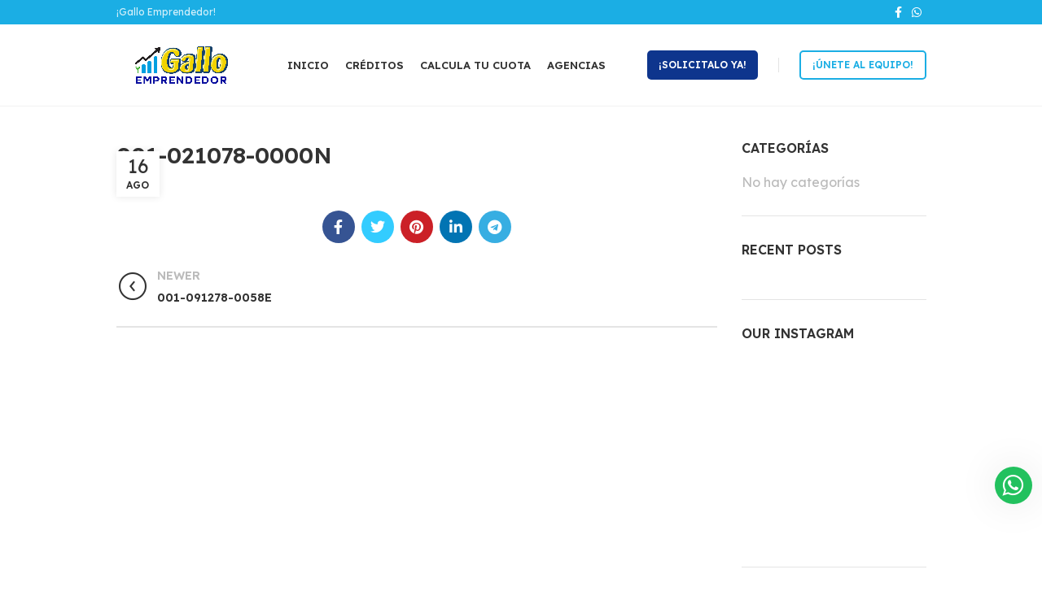

--- FILE ---
content_type: text/html; charset=UTF-8
request_url: https://galloemprendedor.com.ni/credito/11634/
body_size: 14728
content:
<!DOCTYPE html>
<html lang="es">
<head>
	<meta charset="UTF-8">
	<link rel="profile" href="https://gmpg.org/xfn/11">
	<link rel="pingback" href="https://galloemprendedor.com.ni/xmlrpc.php">

			<script>window.MSInputMethodContext && document.documentMode && document.write('<script src="https://galloemprendedor.com.ni/wp-content/themes/woodmart/js/libs/ie11CustomProperties.min.js"><\/script>');</script>
		<title>001-021078-0000N &#8211; Gallo Emprendedor</title>
<meta name='robots' content='max-image-preview:large' />
<link rel='dns-prefetch' href='//fonts.googleapis.com' />
<link rel="alternate" type="application/rss+xml" title="Gallo Emprendedor &raquo; Feed" href="https://galloemprendedor.com.ni/feed/" />
<link rel="alternate" type="application/rss+xml" title="Gallo Emprendedor &raquo; Feed de los comentarios" href="https://galloemprendedor.com.ni/comments/feed/" />
<link rel="alternate" title="oEmbed (JSON)" type="application/json+oembed" href="https://galloemprendedor.com.ni/wp-json/oembed/1.0/embed?url=https%3A%2F%2Fgalloemprendedor.com.ni%2Fcredito%2F11634%2F" />
<link rel="alternate" title="oEmbed (XML)" type="text/xml+oembed" href="https://galloemprendedor.com.ni/wp-json/oembed/1.0/embed?url=https%3A%2F%2Fgalloemprendedor.com.ni%2Fcredito%2F11634%2F&#038;format=xml" />
<style id='wp-img-auto-sizes-contain-inline-css' type='text/css'>
img:is([sizes=auto i],[sizes^="auto," i]){contain-intrinsic-size:3000px 1500px}
/*# sourceURL=wp-img-auto-sizes-contain-inline-css */
</style>
<link rel='stylesheet' id='wp-block-library-css' href='https://galloemprendedor.com.ni/wp-includes/css/dist/block-library/style.min.css?ver=6.9' type='text/css' media='all' />
<style id='global-styles-inline-css' type='text/css'>
:root{--wp--preset--aspect-ratio--square: 1;--wp--preset--aspect-ratio--4-3: 4/3;--wp--preset--aspect-ratio--3-4: 3/4;--wp--preset--aspect-ratio--3-2: 3/2;--wp--preset--aspect-ratio--2-3: 2/3;--wp--preset--aspect-ratio--16-9: 16/9;--wp--preset--aspect-ratio--9-16: 9/16;--wp--preset--color--black: #000000;--wp--preset--color--cyan-bluish-gray: #abb8c3;--wp--preset--color--white: #ffffff;--wp--preset--color--pale-pink: #f78da7;--wp--preset--color--vivid-red: #cf2e2e;--wp--preset--color--luminous-vivid-orange: #ff6900;--wp--preset--color--luminous-vivid-amber: #fcb900;--wp--preset--color--light-green-cyan: #7bdcb5;--wp--preset--color--vivid-green-cyan: #00d084;--wp--preset--color--pale-cyan-blue: #8ed1fc;--wp--preset--color--vivid-cyan-blue: #0693e3;--wp--preset--color--vivid-purple: #9b51e0;--wp--preset--gradient--vivid-cyan-blue-to-vivid-purple: linear-gradient(135deg,rgb(6,147,227) 0%,rgb(155,81,224) 100%);--wp--preset--gradient--light-green-cyan-to-vivid-green-cyan: linear-gradient(135deg,rgb(122,220,180) 0%,rgb(0,208,130) 100%);--wp--preset--gradient--luminous-vivid-amber-to-luminous-vivid-orange: linear-gradient(135deg,rgb(252,185,0) 0%,rgb(255,105,0) 100%);--wp--preset--gradient--luminous-vivid-orange-to-vivid-red: linear-gradient(135deg,rgb(255,105,0) 0%,rgb(207,46,46) 100%);--wp--preset--gradient--very-light-gray-to-cyan-bluish-gray: linear-gradient(135deg,rgb(238,238,238) 0%,rgb(169,184,195) 100%);--wp--preset--gradient--cool-to-warm-spectrum: linear-gradient(135deg,rgb(74,234,220) 0%,rgb(151,120,209) 20%,rgb(207,42,186) 40%,rgb(238,44,130) 60%,rgb(251,105,98) 80%,rgb(254,248,76) 100%);--wp--preset--gradient--blush-light-purple: linear-gradient(135deg,rgb(255,206,236) 0%,rgb(152,150,240) 100%);--wp--preset--gradient--blush-bordeaux: linear-gradient(135deg,rgb(254,205,165) 0%,rgb(254,45,45) 50%,rgb(107,0,62) 100%);--wp--preset--gradient--luminous-dusk: linear-gradient(135deg,rgb(255,203,112) 0%,rgb(199,81,192) 50%,rgb(65,88,208) 100%);--wp--preset--gradient--pale-ocean: linear-gradient(135deg,rgb(255,245,203) 0%,rgb(182,227,212) 50%,rgb(51,167,181) 100%);--wp--preset--gradient--electric-grass: linear-gradient(135deg,rgb(202,248,128) 0%,rgb(113,206,126) 100%);--wp--preset--gradient--midnight: linear-gradient(135deg,rgb(2,3,129) 0%,rgb(40,116,252) 100%);--wp--preset--font-size--small: 13px;--wp--preset--font-size--medium: 20px;--wp--preset--font-size--large: 36px;--wp--preset--font-size--x-large: 42px;--wp--preset--spacing--20: 0.44rem;--wp--preset--spacing--30: 0.67rem;--wp--preset--spacing--40: 1rem;--wp--preset--spacing--50: 1.5rem;--wp--preset--spacing--60: 2.25rem;--wp--preset--spacing--70: 3.38rem;--wp--preset--spacing--80: 5.06rem;--wp--preset--shadow--natural: 6px 6px 9px rgba(0, 0, 0, 0.2);--wp--preset--shadow--deep: 12px 12px 50px rgba(0, 0, 0, 0.4);--wp--preset--shadow--sharp: 6px 6px 0px rgba(0, 0, 0, 0.2);--wp--preset--shadow--outlined: 6px 6px 0px -3px rgb(255, 255, 255), 6px 6px rgb(0, 0, 0);--wp--preset--shadow--crisp: 6px 6px 0px rgb(0, 0, 0);}:where(.is-layout-flex){gap: 0.5em;}:where(.is-layout-grid){gap: 0.5em;}body .is-layout-flex{display: flex;}.is-layout-flex{flex-wrap: wrap;align-items: center;}.is-layout-flex > :is(*, div){margin: 0;}body .is-layout-grid{display: grid;}.is-layout-grid > :is(*, div){margin: 0;}:where(.wp-block-columns.is-layout-flex){gap: 2em;}:where(.wp-block-columns.is-layout-grid){gap: 2em;}:where(.wp-block-post-template.is-layout-flex){gap: 1.25em;}:where(.wp-block-post-template.is-layout-grid){gap: 1.25em;}.has-black-color{color: var(--wp--preset--color--black) !important;}.has-cyan-bluish-gray-color{color: var(--wp--preset--color--cyan-bluish-gray) !important;}.has-white-color{color: var(--wp--preset--color--white) !important;}.has-pale-pink-color{color: var(--wp--preset--color--pale-pink) !important;}.has-vivid-red-color{color: var(--wp--preset--color--vivid-red) !important;}.has-luminous-vivid-orange-color{color: var(--wp--preset--color--luminous-vivid-orange) !important;}.has-luminous-vivid-amber-color{color: var(--wp--preset--color--luminous-vivid-amber) !important;}.has-light-green-cyan-color{color: var(--wp--preset--color--light-green-cyan) !important;}.has-vivid-green-cyan-color{color: var(--wp--preset--color--vivid-green-cyan) !important;}.has-pale-cyan-blue-color{color: var(--wp--preset--color--pale-cyan-blue) !important;}.has-vivid-cyan-blue-color{color: var(--wp--preset--color--vivid-cyan-blue) !important;}.has-vivid-purple-color{color: var(--wp--preset--color--vivid-purple) !important;}.has-black-background-color{background-color: var(--wp--preset--color--black) !important;}.has-cyan-bluish-gray-background-color{background-color: var(--wp--preset--color--cyan-bluish-gray) !important;}.has-white-background-color{background-color: var(--wp--preset--color--white) !important;}.has-pale-pink-background-color{background-color: var(--wp--preset--color--pale-pink) !important;}.has-vivid-red-background-color{background-color: var(--wp--preset--color--vivid-red) !important;}.has-luminous-vivid-orange-background-color{background-color: var(--wp--preset--color--luminous-vivid-orange) !important;}.has-luminous-vivid-amber-background-color{background-color: var(--wp--preset--color--luminous-vivid-amber) !important;}.has-light-green-cyan-background-color{background-color: var(--wp--preset--color--light-green-cyan) !important;}.has-vivid-green-cyan-background-color{background-color: var(--wp--preset--color--vivid-green-cyan) !important;}.has-pale-cyan-blue-background-color{background-color: var(--wp--preset--color--pale-cyan-blue) !important;}.has-vivid-cyan-blue-background-color{background-color: var(--wp--preset--color--vivid-cyan-blue) !important;}.has-vivid-purple-background-color{background-color: var(--wp--preset--color--vivid-purple) !important;}.has-black-border-color{border-color: var(--wp--preset--color--black) !important;}.has-cyan-bluish-gray-border-color{border-color: var(--wp--preset--color--cyan-bluish-gray) !important;}.has-white-border-color{border-color: var(--wp--preset--color--white) !important;}.has-pale-pink-border-color{border-color: var(--wp--preset--color--pale-pink) !important;}.has-vivid-red-border-color{border-color: var(--wp--preset--color--vivid-red) !important;}.has-luminous-vivid-orange-border-color{border-color: var(--wp--preset--color--luminous-vivid-orange) !important;}.has-luminous-vivid-amber-border-color{border-color: var(--wp--preset--color--luminous-vivid-amber) !important;}.has-light-green-cyan-border-color{border-color: var(--wp--preset--color--light-green-cyan) !important;}.has-vivid-green-cyan-border-color{border-color: var(--wp--preset--color--vivid-green-cyan) !important;}.has-pale-cyan-blue-border-color{border-color: var(--wp--preset--color--pale-cyan-blue) !important;}.has-vivid-cyan-blue-border-color{border-color: var(--wp--preset--color--vivid-cyan-blue) !important;}.has-vivid-purple-border-color{border-color: var(--wp--preset--color--vivid-purple) !important;}.has-vivid-cyan-blue-to-vivid-purple-gradient-background{background: var(--wp--preset--gradient--vivid-cyan-blue-to-vivid-purple) !important;}.has-light-green-cyan-to-vivid-green-cyan-gradient-background{background: var(--wp--preset--gradient--light-green-cyan-to-vivid-green-cyan) !important;}.has-luminous-vivid-amber-to-luminous-vivid-orange-gradient-background{background: var(--wp--preset--gradient--luminous-vivid-amber-to-luminous-vivid-orange) !important;}.has-luminous-vivid-orange-to-vivid-red-gradient-background{background: var(--wp--preset--gradient--luminous-vivid-orange-to-vivid-red) !important;}.has-very-light-gray-to-cyan-bluish-gray-gradient-background{background: var(--wp--preset--gradient--very-light-gray-to-cyan-bluish-gray) !important;}.has-cool-to-warm-spectrum-gradient-background{background: var(--wp--preset--gradient--cool-to-warm-spectrum) !important;}.has-blush-light-purple-gradient-background{background: var(--wp--preset--gradient--blush-light-purple) !important;}.has-blush-bordeaux-gradient-background{background: var(--wp--preset--gradient--blush-bordeaux) !important;}.has-luminous-dusk-gradient-background{background: var(--wp--preset--gradient--luminous-dusk) !important;}.has-pale-ocean-gradient-background{background: var(--wp--preset--gradient--pale-ocean) !important;}.has-electric-grass-gradient-background{background: var(--wp--preset--gradient--electric-grass) !important;}.has-midnight-gradient-background{background: var(--wp--preset--gradient--midnight) !important;}.has-small-font-size{font-size: var(--wp--preset--font-size--small) !important;}.has-medium-font-size{font-size: var(--wp--preset--font-size--medium) !important;}.has-large-font-size{font-size: var(--wp--preset--font-size--large) !important;}.has-x-large-font-size{font-size: var(--wp--preset--font-size--x-large) !important;}
/*# sourceURL=global-styles-inline-css */
</style>

<style id='classic-theme-styles-inline-css' type='text/css'>
/*! This file is auto-generated */
.wp-block-button__link{color:#fff;background-color:#32373c;border-radius:9999px;box-shadow:none;text-decoration:none;padding:calc(.667em + 2px) calc(1.333em + 2px);font-size:1.125em}.wp-block-file__button{background:#32373c;color:#fff;text-decoration:none}
/*# sourceURL=/wp-includes/css/classic-themes.min.css */
</style>
<link rel='stylesheet' id='wws-icons-css' href='https://galloemprendedor.com.ni/wp-content/plugins/wordpress-whatsapp-support/assets/css/wws-icons.css?ver=1.9.8' type='text/css' media='all' />
<link rel='stylesheet' id='wws-public-style-css' href='https://galloemprendedor.com.ni/wp-content/plugins/wordpress-whatsapp-support/assets/css/wws-public-style.css?ver=1.9.8' type='text/css' media='all' />
<style id='wws-public-style-inline-css' type='text/css'>
.wws--bg-color {
            background-color: #22c15e;
        }.wws--text-color {
                color: #ffffff;
        }.wws-popup__open-btn {
                font-size: 30px;
                border-radius: 50%;
                display: inline-block;
                margin-top: 15px;
                cursor: pointer;
                width: 46px;
                height: 46px;
                position: relative;
            }
            .wws-popup__open-icon {
                position: absolute;
                top: 50%;
                left: 50%;
                transform: translate(-50%, -50%);
            }.wws-popup-container--position { 
                    right: 12px; 
                    bottom: 100px; 
                }
                .wws-popup__open-btn { float: right; }
                .wws-gradient--position {
                  bottom: 0;
                  right: 0;
                  background: radial-gradient(ellipse at bottom right, rgba(29, 39, 54, 0.2) 0, rgba(29, 39, 54, 0) 72%);
                }
/*# sourceURL=wws-public-style-inline-css */
</style>
<link rel='stylesheet' id='wws-public-template-css' href='https://galloemprendedor.com.ni/wp-content/plugins/wordpress-whatsapp-support/assets/css/wws-public-template-4.css?ver=1.9.8' type='text/css' media='all' />
<link rel='stylesheet' id='elementor-icons-css' href='https://galloemprendedor.com.ni/wp-content/plugins/elementor/assets/lib/eicons/css/elementor-icons.min.css?ver=5.15.0' type='text/css' media='all' />
<link rel='stylesheet' id='elementor-frontend-css' href='https://galloemprendedor.com.ni/wp-content/plugins/elementor/assets/css/frontend-lite.min.css?ver=3.6.5' type='text/css' media='all' />
<link rel='stylesheet' id='elementor-post-6-css' href='https://galloemprendedor.com.ni/wp-content/uploads/elementor/css/post-6.css?ver=1660670631' type='text/css' media='all' />
<link rel='stylesheet' id='bootstrap-css' href='https://galloemprendedor.com.ni/wp-content/themes/woodmart/css/bootstrap-light.min.css?ver=6.4.2' type='text/css' media='all' />
<link rel='stylesheet' id='woodmart-style-css' href='https://galloemprendedor.com.ni/wp-content/themes/woodmart/css/parts/base.min.css?ver=6.4.2' type='text/css' media='all' />
<link rel='stylesheet' id='wd-widget-recent-post-comments-css' href='https://galloemprendedor.com.ni/wp-content/themes/woodmart/css/parts/widget-recent-post-comments.min.css?ver=6.4.2' type='text/css' media='all' />
<link rel='stylesheet' id='wd-widget-wd-recent-posts-css' href='https://galloemprendedor.com.ni/wp-content/themes/woodmart/css/parts/widget-wd-recent-posts.min.css?ver=6.4.2' type='text/css' media='all' />
<link rel='stylesheet' id='wd-widget-nav-css' href='https://galloemprendedor.com.ni/wp-content/themes/woodmart/css/parts/widget-nav.min.css?ver=6.4.2' type='text/css' media='all' />
<link rel='stylesheet' id='wd-footer-widget-collapse-css' href='https://galloemprendedor.com.ni/wp-content/themes/woodmart/css/parts/footer-widget-collapse.min.css?ver=6.4.2' type='text/css' media='all' />
<link rel='stylesheet' id='wd-wp-gutenberg-css' href='https://galloemprendedor.com.ni/wp-content/themes/woodmart/css/parts/wp-gutenberg.min.css?ver=6.4.2' type='text/css' media='all' />
<link rel='stylesheet' id='wd-wpcf7-css' href='https://galloemprendedor.com.ni/wp-content/themes/woodmart/css/parts/int-wpcf7.min.css?ver=6.4.2' type='text/css' media='all' />
<link rel='stylesheet' id='wd-revolution-slider-css' href='https://galloemprendedor.com.ni/wp-content/themes/woodmart/css/parts/int-rev-slider.min.css?ver=6.4.2' type='text/css' media='all' />
<link rel='stylesheet' id='wd-base-deprecated-css' href='https://galloemprendedor.com.ni/wp-content/themes/woodmart/css/parts/base-deprecated.min.css?ver=6.4.2' type='text/css' media='all' />
<link rel='stylesheet' id='wd-elementor-base-css' href='https://galloemprendedor.com.ni/wp-content/themes/woodmart/css/parts/int-elem-base.min.css?ver=6.4.2' type='text/css' media='all' />
<link rel='stylesheet' id='child-style-css' href='https://galloemprendedor.com.ni/wp-content/themes/woodmart-child/style.css?ver=6.4.2' type='text/css' media='all' />
<link rel='stylesheet' id='xts-style-header_611776-css' href='https://galloemprendedor.com.ni/wp-content/uploads/2026/01/xts-header_611776-1767990242.css?ver=6.4.2' type='text/css' media='all' />
<link rel='stylesheet' id='xts-google-fonts-css' href='https://fonts.googleapis.com/css?family=Lexend%3A400%2C600%2C700%7CLato%3A400%2C700&#038;ver=6.4.2' type='text/css' media='all' />
<link rel='stylesheet' id='google-fonts-1-css' href='https://fonts.googleapis.com/css?family=Roboto%3A100%2C100italic%2C200%2C200italic%2C300%2C300italic%2C400%2C400italic%2C500%2C500italic%2C600%2C600italic%2C700%2C700italic%2C800%2C800italic%2C900%2C900italic%7CRoboto+Slab%3A100%2C100italic%2C200%2C200italic%2C300%2C300italic%2C400%2C400italic%2C500%2C500italic%2C600%2C600italic%2C700%2C700italic%2C800%2C800italic%2C900%2C900italic&#038;display=auto&#038;ver=6.9' type='text/css' media='all' />
<script type="text/javascript" src="https://galloemprendedor.com.ni/wp-includes/js/jquery/jquery.min.js?ver=3.7.1" id="jquery-core-js"></script>
<script type="text/javascript" src="https://galloemprendedor.com.ni/wp-includes/js/jquery/jquery-migrate.min.js?ver=3.4.1" id="jquery-migrate-js"></script>
<script type="text/javascript" src="https://galloemprendedor.com.ni/wp-content/themes/woodmart/js/libs/device.min.js?ver=6.4.2" id="wd-device-library-js"></script>
<link rel="https://api.w.org/" href="https://galloemprendedor.com.ni/wp-json/" /><link rel="EditURI" type="application/rsd+xml" title="RSD" href="https://galloemprendedor.com.ni/xmlrpc.php?rsd" />
<meta name="generator" content="WordPress 6.9" />
<link rel="canonical" href="https://galloemprendedor.com.ni/credito/11634/" />
<link rel='shortlink' href='https://galloemprendedor.com.ni/?p=11634' />
	<style>
		#enable-vacant-1 {
			display: block;		} 
		#enable-vacant-2 {
			display: block;		} 
		#enable-vacant-3 {
			display: block;		} 
		#enable-vacant-4 {
			display: block;		} 
		#enable-vacant-5 {
			display: block;		} 
	</style>
<meta name="theme-color" content="rgb(14,53,141)">					<meta name="viewport" content="width=device-width, initial-scale=1.0, maximum-scale=1.0, user-scalable=no">
									<style type="text/css">.recentcomments a{display:inline !important;padding:0 !important;margin:0 !important;}</style><meta name="generator" content="Powered by Slider Revolution 6.5.24 - responsive, Mobile-Friendly Slider Plugin for WordPress with comfortable drag and drop interface." />
<link rel="icon" href="https://galloemprendedor.com.ni/wp-content/uploads/2022/07/icon.svg" sizes="32x32" />
<link rel="icon" href="https://galloemprendedor.com.ni/wp-content/uploads/2022/07/icon.svg" sizes="192x192" />
<link rel="apple-touch-icon" href="https://galloemprendedor.com.ni/wp-content/uploads/2022/07/icon.svg" />
<meta name="msapplication-TileImage" content="https://galloemprendedor.com.ni/wp-content/uploads/2022/07/icon.svg" />
<script>function setREVStartSize(e){
			//window.requestAnimationFrame(function() {
				window.RSIW = window.RSIW===undefined ? window.innerWidth : window.RSIW;
				window.RSIH = window.RSIH===undefined ? window.innerHeight : window.RSIH;
				try {
					var pw = document.getElementById(e.c).parentNode.offsetWidth,
						newh;
					pw = pw===0 || isNaN(pw) || (e.l=="fullwidth" || e.layout=="fullwidth") ? window.RSIW : pw;
					e.tabw = e.tabw===undefined ? 0 : parseInt(e.tabw);
					e.thumbw = e.thumbw===undefined ? 0 : parseInt(e.thumbw);
					e.tabh = e.tabh===undefined ? 0 : parseInt(e.tabh);
					e.thumbh = e.thumbh===undefined ? 0 : parseInt(e.thumbh);
					e.tabhide = e.tabhide===undefined ? 0 : parseInt(e.tabhide);
					e.thumbhide = e.thumbhide===undefined ? 0 : parseInt(e.thumbhide);
					e.mh = e.mh===undefined || e.mh=="" || e.mh==="auto" ? 0 : parseInt(e.mh,0);
					if(e.layout==="fullscreen" || e.l==="fullscreen")
						newh = Math.max(e.mh,window.RSIH);
					else{
						e.gw = Array.isArray(e.gw) ? e.gw : [e.gw];
						for (var i in e.rl) if (e.gw[i]===undefined || e.gw[i]===0) e.gw[i] = e.gw[i-1];
						e.gh = e.el===undefined || e.el==="" || (Array.isArray(e.el) && e.el.length==0)? e.gh : e.el;
						e.gh = Array.isArray(e.gh) ? e.gh : [e.gh];
						for (var i in e.rl) if (e.gh[i]===undefined || e.gh[i]===0) e.gh[i] = e.gh[i-1];
											
						var nl = new Array(e.rl.length),
							ix = 0,
							sl;
						e.tabw = e.tabhide>=pw ? 0 : e.tabw;
						e.thumbw = e.thumbhide>=pw ? 0 : e.thumbw;
						e.tabh = e.tabhide>=pw ? 0 : e.tabh;
						e.thumbh = e.thumbhide>=pw ? 0 : e.thumbh;
						for (var i in e.rl) nl[i] = e.rl[i]<window.RSIW ? 0 : e.rl[i];
						sl = nl[0];
						for (var i in nl) if (sl>nl[i] && nl[i]>0) { sl = nl[i]; ix=i;}
						var m = pw>(e.gw[ix]+e.tabw+e.thumbw) ? 1 : (pw-(e.tabw+e.thumbw)) / (e.gw[ix]);
						newh =  (e.gh[ix] * m) + (e.tabh + e.thumbh);
					}
					var el = document.getElementById(e.c);
					if (el!==null && el) el.style.height = newh+"px";
					el = document.getElementById(e.c+"_wrapper");
					if (el!==null && el) {
						el.style.height = newh+"px";
						el.style.display = "block";
					}
				} catch(e){
					console.log("Failure at Presize of Slider:" + e)
				}
			//});
		  };</script>
		<style type="text/css" id="wp-custom-css">
			.steps-icon img {
	max-width: 38px;
}

.wpcf7-form input[type=submit] {
		border-radius: 8px;
    background-color: #0e358d;
    color: #FFF;
}

.wpcf7-form input[type=submit] {
	margin-top: 20px !important;
}

.uacf7-next {
	  background-color: #0e358d;
    color: #FFF;
    border-radius: 8px;
}

.uacf7-prev {
    border-radius: 8px;	
}		</style>
		<style>
		
		</style>			<style data-type="wd-style-theme_settings_default">
				.wd-popup.wd-promo-popup{
	background-color:#111111;
	background-image: url(https://nextstore.app/wp-content/uploads/2021/11/w-smart-home-popup.jpg);
	background-repeat:no-repeat;
	background-size:cover;
	background-position:center center;
}

.page-title-default{
	background-color:#0a0a0a;
	background-image: url(https://nextstore.app/wp-content/uploads/2021/11/w-smart-home-page-title.jpg);
	background-size:cover;
	background-position:center center;
}

.footer-container{
	background-color:rgb(14,53,141);
}

:root{
--wd-text-font:"Lexend", Arial, Helvetica, sans-serif;
--wd-text-font-weight:400;
--wd-text-color:#777777;
--wd-text-font-size:16px;
}
:root{
--wd-title-font:"Lexend", Arial, Helvetica, sans-serif;
--wd-title-font-weight:700;
--wd-title-color:#242424;
}
:root{
--wd-entities-title-font:"Lexend", Arial, Helvetica, sans-serif;
--wd-entities-title-font-weight:600;
--wd-entities-title-color:rgb(51,51,51);
--wd-entities-title-color-hover:rgb(51 51 51 / 65%);
}
:root{
--wd-alternative-font:"Lato", Arial, Helvetica, sans-serif;
}
:root{
--wd-widget-title-font:"Lexend", Arial, Helvetica, sans-serif;
--wd-widget-title-font-weight:600;
--wd-widget-title-transform:uppercase;
--wd-widget-title-color:#333;
--wd-widget-title-font-size:16px;
}
:root{
--wd-header-el-font:"Lexend", Arial, Helvetica, sans-serif;
--wd-header-el-font-weight:600;
--wd-header-el-transform:uppercase;
--wd-header-el-font-size:13px;
}
:root{
--wd-primary-color:rgb(14,53,141);
}
:root{
--wd-alternative-color:rgb(27,174,228);
}
:root{
--wd-link-color:#333333;
--wd-link-color-hover:#242424;
}
:root{
--btn-default-bgcolor:#f7f7f7;
}
:root{
--btn-default-bgcolor-hover:#efefef;
}
:root{
--btn-shop-bgcolor:rgb(95,86,198);
}
:root{
--btn-shop-bgcolor-hover:rgb(86,78,180);
}
:root{
--btn-accent-bgcolor:rgb(95,86,198);
}
:root{
--btn-accent-bgcolor-hover:rgb(86,78,180);
}
:root{
--notices-success-bg:#459647;
}
:root{
--notices-success-color:#fff;
}
:root{
--notices-warning-bg:#E0B252;
}
:root{
--notices-warning-color:#fff;
}
	:root{
	
			--wd-form-brd-radius: 5px;
	
	
	--wd-form-brd-width: 2px;

	--btn-default-color: #333;
	--btn-default-color-hover: #333;

	--btn-shop-color: #fff;
	--btn-shop-color-hover: #fff;

	--btn-accent-color: #fff;
	--btn-accent-color-hover: #fff;
	
	
	
	
	
	
	
	
	
			--btn-default-brd-radius: 5px;
		--btn-default-box-shadow: none;
		--btn-default-box-shadow-hover: none;
	
			--btn-shop-brd-radius: 5px;
		--btn-shop-box-shadow: none;
		--btn-shop-box-shadow-hover: none;
	
			--btn-accent-brd-radius: 5px;
		--btn-accent-box-shadow: none;
		--btn-accent-box-shadow-hover: none;
	
		}

	
	
	/* Site width */
		/* Header Boxed */
	@media (min-width: 1025px) {
		.whb-boxed:not(.whb-sticked):not(.whb-full-width) .whb-main-header {
			max-width: 995px;
		}
	}

	.container {
		max-width: 1025px;
	}
	
	
		.elementor-section.wd-section-stretch > .elementor-column-gap-no {
			max-width: 995px;
		}

		.elementor-section.wd-section-stretch > .elementor-column-gap-narrow {
			max-width: 1005px;
		}

		.elementor-section.wd-section-stretch > .elementor-column-gap-default {
			max-width: 1015px;
		}

		.elementor-section.wd-section-stretch > .elementor-column-gap-extended {
			max-width: 1025px;
		}

		.elementor-section.wd-section-stretch > .elementor-column-gap-wide {
			max-width: 1035px;
		}

		.elementor-section.wd-section-stretch > .elementor-column-gap-wider {
			max-width: 1055px;
		}

		@media (min-width: 1042px) {

			.platform-Windows .wd-section-stretch > .elementor-container {
				margin-left: auto;
				margin-right: auto;
			}
		}

		@media (min-width: 1025px) {

			html:not(.platform-Windows) .wd-section-stretch > .elementor-container {
				margin-left: auto;
				margin-right: auto;
			}
		}

	




	.woodmart-woocommerce-layered-nav .wd-scroll-content {
		max-height: 223px;
	}

@font-face {
	font-weight: normal;
	font-style: normal;
	font-family: "woodmart-font";
	src: url("//galloemprendedor.com.ni/wp-content/themes/woodmart/fonts/woodmart-font.woff2?v=6.4.2") format("woff2");
}

			</style>
			<link rel='stylesheet' id='rs-plugin-settings-css' href='https://galloemprendedor.com.ni/wp-content/plugins/revslider/public/assets/css/rs6.css?ver=6.5.24' type='text/css' media='all' />
<style id='rs-plugin-settings-inline-css' type='text/css'>
#rs-demo-id {}
/*# sourceURL=rs-plugin-settings-inline-css */
</style>
</head>

<body data-rsssl=1 class="wp-singular credit-template-default single single-credit postid-11634 wp-theme-woodmart wp-child-theme-woodmart-child wrapper-custom  categories-accordion-on woodmart-ajax-shop-on offcanvas-sidebar-mobile offcanvas-sidebar-tablet elementor-default elementor-kit-6">
			<script type="text/javascript" id="wd-flicker-fix">// Flicker fix.</script>	<script
		type="text/javascript"
		name="ocular-solution-widget"
		src="https://widget.ocularsolution.com/service/ocular/js/ocular-widget.js?v=1.1.1"
		code="f15009d75b159fd14105630849b777421aICedfkJ40ASsO1dHQz8dG32nfteRd8uqVRhobaBIJLs19XMgEH69Kmriy"
		data-modules="call"
		async
	></script>
	
	
	<div class="website-wrapper">
									<header class="whb-header whb-sticky-shadow whb-scroll-slide whb-sticky-real whb-hide-on-scroll">
								<link rel="stylesheet" id="wd-header-base-css" href="https://galloemprendedor.com.ni/wp-content/themes/woodmart/css/parts/header-base.min.css?ver=6.4.2" type="text/css" media="all" /> 						<link rel="stylesheet" id="wd-mod-tools-css" href="https://galloemprendedor.com.ni/wp-content/themes/woodmart/css/parts/mod-tools.min.css?ver=6.4.2" type="text/css" media="all" /> 			<div class="whb-main-header">
	
<div class="whb-row whb-top-bar whb-not-sticky-row whb-with-bg whb-without-border whb-color-light whb-flex-flex-middle">
	<div class="container">
		<div class="whb-flex-row whb-top-bar-inner">
			<div class="whb-column whb-col-left whb-visible-lg">
				<link rel="stylesheet" id="wd-header-elements-base-css" href="https://galloemprendedor.com.ni/wp-content/themes/woodmart/css/parts/header-el-base.min.css?ver=6.4.2" type="text/css" media="all" /> 			
<div class="wd-header-text set-cont-mb-s reset-last-child ">¡Gallo Emprendedor!</div>
</div>
<div class="whb-column whb-col-center whb-visible-lg whb-empty-column">
	</div>
<div class="whb-column whb-col-right whb-visible-lg">
				<link rel="stylesheet" id="wd-social-icons-css" href="https://galloemprendedor.com.ni/wp-content/themes/woodmart/css/parts/el-social-icons.min.css?ver=6.4.2" type="text/css" media="all" /> 			
			<div class="wd-social-icons icons-design-default icons-size- color-scheme-light social-follow social-form-circle text-right">

				
									<a rel="noopener noreferrer nofollow" href="https://www.facebook.com/galloemprendedornicaragua" target="_blank" class=" wd-social-icon social-facebook" aria-label="Facebook social link">
						<span class="wd-icon"></span>
											</a>
				
				
				
				
				
				
				
				
				
				
				
				
				
				
				
				
									<a rel="noopener noreferrer nofollow" href="https://wa.me/50578885018" target="_blank" class="whatsapp-desktop  wd-social-icon social-whatsapp" aria-label="WhatsApp social link">
						<span class="wd-icon"></span>
											</a>
					
					<a rel="noopener noreferrer nofollow" href="https://wa.me/50578885018" target="_blank" class="whatsapp-mobile  wd-social-icon social-whatsapp" aria-label="WhatsApp social link">
						<span class="wd-icon"></span>
											</a>
				
								
								
				
								
				
			</div>

		</div>
<div class="whb-column whb-col-mobile whb-hidden-lg">
	
<div class="wd-header-text set-cont-mb-s reset-last-child ">¡Gallo Emprendedor!</div>

			<div class="wd-social-icons icons-design-default icons-size- color-scheme-light social-follow social-form-circle text-right">

				
									<a rel="noopener noreferrer nofollow" href="https://www.facebook.com/galloemprendedornicaragua" target="_blank" class=" wd-social-icon social-facebook" aria-label="Facebook social link">
						<span class="wd-icon"></span>
											</a>
				
				
				
				
				
				
				
				
				
				
				
				
				
				
				
				
									<a rel="noopener noreferrer nofollow" href="https://wa.me/50578885018" target="_blank" class="whatsapp-desktop  wd-social-icon social-whatsapp" aria-label="WhatsApp social link">
						<span class="wd-icon"></span>
											</a>
					
					<a rel="noopener noreferrer nofollow" href="https://wa.me/50578885018" target="_blank" class="whatsapp-mobile  wd-social-icon social-whatsapp" aria-label="WhatsApp social link">
						<span class="wd-icon"></span>
											</a>
				
								
								
				
								
				
			</div>

		</div>
		</div>
	</div>
</div>

<div class="whb-row whb-general-header whb-sticky-row whb-without-bg whb-border-fullwidth whb-color-dark whb-flex-flex-middle">
	<div class="container">
		<div class="whb-flex-row whb-general-header-inner">
			<div class="whb-column whb-col-left whb-visible-lg">
	<div class="site-logo">
	<a href="https://galloemprendedor.com.ni/" class="wd-logo wd-main-logo" rel="home">
		<img src="https://galloemprendedor.com.ni/wp-content/uploads/2026/01/512x181-01.png" alt="Gallo Emprendedor" style="max-width: 160px;" />	</a>
	</div>
</div>
<div class="whb-column whb-col-center whb-visible-lg">
	<div class="wd-header-nav wd-header-main-nav text-center" role="navigation">
	<ul id="menu-main-navigation" class="menu wd-nav wd-nav-main wd-style-default wd-gap-s"><li id="menu-item-10665" class="menu-item menu-item-type-post_type menu-item-object-page menu-item-10665 item-level-0 menu-simple-dropdown wd-event-hover" ><a href="https://galloemprendedor.com.ni/inicio/" class="woodmart-nav-link"><span class="nav-link-text">Inicio</span></a></li>
<li id="menu-item-10396" class="open-popup menu-item menu-item-type-post_type menu-item-object-page menu-item-home menu-item-10396 item-level-0 menu-simple-dropdown wd-event-hover" ><a href="https://galloemprendedor.com.ni/" class="woodmart-nav-link"><span class="nav-link-text">Créditos</span></a></li>
<li id="menu-item-11255" class="menu-item menu-item-type-post_type menu-item-object-page menu-item-11255 item-level-0 menu-simple-dropdown wd-event-hover" ><a href="https://galloemprendedor.com.ni/calcula-tu-cuota/" class="woodmart-nav-link"><span class="nav-link-text">Calcula tu Cuota</span></a></li>
<li id="menu-item-10664" class="menu-item menu-item-type-post_type menu-item-object-page menu-item-10664 item-level-0 menu-simple-dropdown wd-event-hover" ><a href="https://galloemprendedor.com.ni/agencias/" class="woodmart-nav-link"><span class="nav-link-text">Agencias</span></a></li>
</ul></div><!--END MAIN-NAV-->
</div>
<div class="whb-column whb-col-right whb-visible-lg">
	<div id="wd-6970409f5dc9c" class=" wd-button-wrapper text-right"><a href="/solicitar-credito/" title="" class="btn btn-color-primary btn-style-default btn-style-semi-round btn-size-small open-popup">¡Solicitalo ya!</a></div><div class="whb-space-element " style="width:15px;"></div><div class="wd-header-divider whb-divider-default "></div><div class="whb-space-element " style="width:15px;"></div><div id="wd-6970409f5dddd" class=" wd-button-wrapper text-right"><a href="/unete-al-equipo/" title="" class="btn btn-color-alt btn-style-bordered btn-style-semi-round btn-size-small">¡Únete al equipo!</a></div></div>
<div class="whb-column whb-mobile-left whb-hidden-lg">
	<div class="wd-tools-element wd-header-mobile-nav wd-style-text">
	<a href="#" rel="nofollow">
		<span class="wd-tools-icon">
					</span>
	
		<span class="wd-tools-text">Menu</span>
	</a>
</div><!--END wd-header-mobile-nav--><div class="whb-space-element " style="width:10px;"></div><div class="wd-header-divider whb-divider-default "></div><div class="whb-space-element " style="width:10px;"></div><div class="site-logo">
	<a href="https://galloemprendedor.com.ni/" class="wd-logo wd-main-logo" rel="home">
		<img src="https://galloemprendedor.com.ni/wp-content/uploads/2022/06/logo_gallo_emprendedor.svg" alt="Gallo Emprendedor" style="max-width: 124px;" />	</a>
	</div>
</div>
<div class="whb-column whb-mobile-center whb-hidden-lg whb-empty-column">
	</div>
<div class="whb-column whb-mobile-right whb-hidden-lg">
	<div id="wd-6970409f5e078" class=" wd-button-wrapper text-left"><a href="/solicitar-credito/" title="" class="btn btn-color-primary btn-style-default btn-style-semi-round btn-size-small open-popup">¡Solicitalo Ya!</a></div></div>
		</div>
	</div>
</div>
</div>
				</header>
			
								<div class="main-page-wrapper">
		
					<link rel="stylesheet" id="wd-page-title-css" href="https://galloemprendedor.com.ni/wp-content/themes/woodmart/css/parts/page-title.min.css?ver=6.4.2" type="text/css" media="all" /> 			
		<!-- MAIN CONTENT AREA -->
				<div class="container">
			<div class="row content-layout-wrapper align-items-start">
				


<div class="site-content col-lg-9 col-12 col-md-9" role="main">

				
				
<article id="post-11634" class="post-single-page post-11634 credit type-credit status-publish hentry">
	<div class="article-inner">
					
							<h1 class="wd-entities-title title post-title">001-021078-0000N</h1>
			
							<div class="entry-meta wd-entry-meta">
								<ul class="entry-meta-list">
							</ul>
						</div><!-- .entry-meta -->
								<header class="entry-header">
				
												<div class="post-date wd-post-date wd-style-with-bg" onclick="">
				<span class="post-date-day">
					16				</span>
				<span class="post-date-month">
					Ago				</span>
			</div>
						
			</header><!-- .entry-header -->

		<div class="article-body-container">
			
							<div class="entry-content wd-entry-content">
														</div><!-- .entry-content -->
			
			
					</div>
	</div>
</article><!-- #post -->




				<div class="wd-single-footer">						<div class="single-post-social">
							
			<div class="wd-social-icons icons-design-colored icons-size-default color-scheme-dark social-share social-form-circle text-center">

				
									<a rel="noopener noreferrer nofollow" href="https://www.facebook.com/sharer/sharer.php?u=https://galloemprendedor.com.ni/credito/11634/" target="_blank" class=" wd-social-icon social-facebook" aria-label="Facebook social link">
						<span class="wd-icon"></span>
											</a>
				
									<a rel="noopener noreferrer nofollow" href="https://twitter.com/share?url=https://galloemprendedor.com.ni/credito/11634/" target="_blank" class=" wd-social-icon social-twitter" aria-label="Twitter social link">
						<span class="wd-icon"></span>
											</a>
				
				
				
				
									<a rel="noopener noreferrer nofollow" href="https://pinterest.com/pin/create/button/?url=https://galloemprendedor.com.ni/credito/11634/&media=https://galloemprendedor.com.ni/wp-includes/images/media/default.svg&description=001-021078-0000N" target="_blank" class=" wd-social-icon social-pinterest" aria-label="Pinterest social link">
						<span class="wd-icon"></span>
											</a>
				
				
									<a rel="noopener noreferrer nofollow" href="https://www.linkedin.com/shareArticle?mini=true&url=https://galloemprendedor.com.ni/credito/11634/" target="_blank" class=" wd-social-icon social-linkedin" aria-label="Linkedin social link">
						<span class="wd-icon"></span>
											</a>
				
				
				
				
				
				
				
				
				
				
								
								
				
									<a rel="noopener noreferrer nofollow" href="https://telegram.me/share/url?url=https://galloemprendedor.com.ni/credito/11634/" target="_blank" class=" wd-social-icon social-tg" aria-label="Telegram social link">
						<span class="wd-icon"></span>
											</a>
								
				
			</div>

								</div>
					</div>

							<link rel="stylesheet" id="wd-page-navigation-css" href="https://galloemprendedor.com.ni/wp-content/themes/woodmart/css/parts/mod-page-navigation.min.css?ver=6.4.2" type="text/css" media="all" /> 					<div class="wd-page-nav">
				 					<div class="wd-page-nav-btn prev-btn">
													<a href="https://galloemprendedor.com.ni/credito/11635/">
								<span class="btn-label">Newer</span>
								<span class="wd-entities-title">001-091278-0058E</span>
							</a>
											</div>

					
					<div class="wd-page-nav-btn next-btn">
											</div>
			</div>
		
							<link rel="stylesheet" id="wd-blog-base-css" href="https://galloemprendedor.com.ni/wp-content/themes/woodmart/css/parts/blog-base.min.css?ver=6.4.2" type="text/css" media="all" /> 						<link rel="stylesheet" id="wd-blog-loop-base-old-css" href="https://galloemprendedor.com.ni/wp-content/themes/woodmart/css/parts/blog-loop-base-old.min.css?ver=6.4.2" type="text/css" media="all" /> 						<link rel="stylesheet" id="wd-blog-loop-design-masonry-css" href="https://galloemprendedor.com.ni/wp-content/themes/woodmart/css/parts/blog-loop-design-masonry.min.css?ver=6.4.2" type="text/css" media="all" /> 						<link rel="stylesheet" id="wd-owl-carousel-css" href="https://galloemprendedor.com.ni/wp-content/themes/woodmart/css/parts/lib-owl-carousel.min.css?ver=6.4.2" type="text/css" media="all" /> 			
							<link rel="stylesheet" id="wd-mod-comments-css" href="https://galloemprendedor.com.ni/wp-content/themes/woodmart/css/parts/mod-comments.min.css?ver=6.4.2" type="text/css" media="all" /> 			
<div id="comments" class="comments-area">
	
	
</div><!-- #comments -->

		
</div><!-- .site-content -->


				<link rel="stylesheet" id="wd-off-canvas-sidebar-css" href="https://galloemprendedor.com.ni/wp-content/themes/woodmart/css/parts/opt-off-canvas-sidebar.min.css?ver=6.4.2" type="text/css" media="all" /> 			
<aside class="sidebar-container col-lg-3 col-md-3 col-12 order-last sidebar-right area-sidebar-1">
			<div class="wd-heading widget-heading">
			<div class="close-side-widget wd-action-btn wd-style-text wd-cross-icon">
				<a href="#" rel="nofollow noopener">close</a>
			</div>
		</div>
		<div class="widget-area">
				<div id="categories-1" class="wd-widget widget sidebar-widget widget_categories"><h5 class="widget-title">Categorías</h5>
			<ul>
				<li class="cat-item-none">No hay categorías</li>			</ul>

			</div><div id="woodmart-recent-posts-2" class="wd-widget widget sidebar-widget woodmart-recent-posts"><h5 class="widget-title">Recent Posts</h5>			
			</div><div id="woodmart-instagram-3" class="wd-widget widget sidebar-widget woodmart-instagram"><h5 class="widget-title">OUR INSTAGRAM</h5>			<link rel="stylesheet" id="wd-instagram-css" href="https://galloemprendedor.com.ni/wp-content/themes/woodmart/css/parts/el-instagram.min.css?ver=6.4.2" type="text/css" media="all" /> 			<div id="carousel-909" data-atts="{&quot;title&quot;:&quot;&quot;,&quot;username&quot;:&quot;ozdesignfurniture&quot;,&quot;number&quot;:&quot;9&quot;,&quot;size&quot;:&quot;medium&quot;,&quot;target&quot;:&quot;_self&quot;,&quot;link&quot;:&quot;&quot;,&quot;design&quot;:&quot;grid&quot;,&quot;spacing&quot;:1,&quot;spacing_custom&quot;:6,&quot;rounded&quot;:0,&quot;per_row&quot;:3,&quot;hide_mask&quot;:0,&quot;hide_pagination_control&quot;:&quot;&quot;,&quot;hide_prev_next_buttons&quot;:&quot;&quot;,&quot;el_class&quot;:&quot;&quot;,&quot;content&quot;:&quot;&quot;,&quot;data_source&quot;:&quot;images&quot;,&quot;images&quot;:&quot;480,479,478,477,476,475,474,473,472&quot;,&quot;images_size&quot;:&quot;100x100&quot;,&quot;images_link&quot;:&quot;https:\/\/www.instagram.com\/ozdesignfurniture\/&quot;,&quot;images_likes&quot;:&quot;1000-10000&quot;,&quot;images_comments&quot;:&quot;0-1000&quot;}" data-username="ozdesignfurniture" class="instagram-pics instagram-widget instagram-grid data-source-images" >				<div class=" row wd-spacing-6">
														<div class="instagram-picture col-lg-4 col-md-4 col-sm-6 col-6">
						<div class="wrapp-picture">
							<a href="https://www.instagram.com/ozdesignfurniture/" target="_self" aria-label="Instagram picture"></a>

							
															<div class="hover-mask">
									<span class="instagram-likes"><span>7392</span></span>
									<span class="instagram-comments"><span>470</span></span>
								</div>
													</div>
					</div>
														<div class="instagram-picture col-lg-4 col-md-4 col-sm-6 col-6">
						<div class="wrapp-picture">
							<a href="https://www.instagram.com/ozdesignfurniture/" target="_self" aria-label="Instagram picture"></a>

							
															<div class="hover-mask">
									<span class="instagram-likes"><span>8550</span></span>
									<span class="instagram-comments"><span>954</span></span>
								</div>
													</div>
					</div>
														<div class="instagram-picture col-lg-4 col-md-4 col-sm-6 col-6">
						<div class="wrapp-picture">
							<a href="https://www.instagram.com/ozdesignfurniture/" target="_self" aria-label="Instagram picture"></a>

							
															<div class="hover-mask">
									<span class="instagram-likes"><span>9236</span></span>
									<span class="instagram-comments"><span>760</span></span>
								</div>
													</div>
					</div>
														<div class="instagram-picture col-lg-4 col-md-4 col-sm-6 col-6">
						<div class="wrapp-picture">
							<a href="https://www.instagram.com/ozdesignfurniture/" target="_self" aria-label="Instagram picture"></a>

							
															<div class="hover-mask">
									<span class="instagram-likes"><span>3477</span></span>
									<span class="instagram-comments"><span>995</span></span>
								</div>
													</div>
					</div>
														<div class="instagram-picture col-lg-4 col-md-4 col-sm-6 col-6">
						<div class="wrapp-picture">
							<a href="https://www.instagram.com/ozdesignfurniture/" target="_self" aria-label="Instagram picture"></a>

							
															<div class="hover-mask">
									<span class="instagram-likes"><span>6140</span></span>
									<span class="instagram-comments"><span>590</span></span>
								</div>
													</div>
					</div>
														<div class="instagram-picture col-lg-4 col-md-4 col-sm-6 col-6">
						<div class="wrapp-picture">
							<a href="https://www.instagram.com/ozdesignfurniture/" target="_self" aria-label="Instagram picture"></a>

							
															<div class="hover-mask">
									<span class="instagram-likes"><span>8945</span></span>
									<span class="instagram-comments"><span>539</span></span>
								</div>
													</div>
					</div>
														<div class="instagram-picture col-lg-4 col-md-4 col-sm-6 col-6">
						<div class="wrapp-picture">
							<a href="https://www.instagram.com/ozdesignfurniture/" target="_self" aria-label="Instagram picture"></a>

							
															<div class="hover-mask">
									<span class="instagram-likes"><span>4046</span></span>
									<span class="instagram-comments"><span>553</span></span>
								</div>
													</div>
					</div>
														<div class="instagram-picture col-lg-4 col-md-4 col-sm-6 col-6">
						<div class="wrapp-picture">
							<a href="https://www.instagram.com/ozdesignfurniture/" target="_self" aria-label="Instagram picture"></a>

							
															<div class="hover-mask">
									<span class="instagram-likes"><span>9247</span></span>
									<span class="instagram-comments"><span>928</span></span>
								</div>
													</div>
					</div>
														<div class="instagram-picture col-lg-4 col-md-4 col-sm-6 col-6">
						<div class="wrapp-picture">
							<a href="https://www.instagram.com/ozdesignfurniture/" target="_self" aria-label="Instagram picture"></a>

							
															<div class="hover-mask">
									<span class="instagram-likes"><span>7833</span></span>
									<span class="instagram-comments"><span>404</span></span>
								</div>
													</div>
					</div>
								</div>
			</div></div><div id="recent-comments-4" class="wd-widget widget sidebar-widget widget_recent_comments"><h5 class="widget-title">Recent Comments</h5><ul id="recentcomments"></ul></div>			</div><!-- .widget-area -->
</aside><!-- .sidebar-container -->

			</div><!-- .main-page-wrapper --> 
			</div> <!-- end row -->
	</div> <!-- end container -->

	
			<footer class="footer-container color-scheme-light">
										<link rel="stylesheet" id="wd-footer-base-css" href="https://galloemprendedor.com.ni/wp-content/themes/woodmart/css/parts/footer-base.min.css?ver=6.4.2" type="text/css" media="all" /> 												<div class="container main-footer">
									<link rel="stylesheet" id="elementor-post-9835-css" href="https://galloemprendedor.com.ni/wp-content/uploads/elementor/css/post-9835.css?ver=1768942823" type="text/css" media="all">
					<div data-elementor-type="wp-post" data-elementor-id="9835" class="elementor elementor-9835">
									<section class="wd-negative-gap elementor-section elementor-top-section elementor-element elementor-element-4220b35 elementor-section-content-middle elementor-section-boxed elementor-section-height-default elementor-section-height-default wd-section-disabled" data-id="4220b35" data-element_type="section">
						<div class="elementor-container elementor-column-gap-default">
					<div class="elementor-column elementor-col-50 elementor-top-column elementor-element elementor-element-13017aa" data-id="13017aa" data-element_type="column">
			<div class="elementor-widget-wrap elementor-element-populated">
								<div class="elementor-element elementor-element-df73021 elementor-widget elementor-widget-wd_image_or_svg" data-id="df73021" data-element_type="widget" data-widget_type="wd_image_or_svg.default">
				<div class="elementor-widget-container">
			
		<div class="wd-image text-left">
							<a  href="#">
								<img src="https://galloemprendedor.com.ni/wp-content/uploads/elementor/thumbs/389x167-EMP-01-rhy8o8r1vm898gwook31z0tyzf53jpjmkimi24sbzw.png" title="389&#215;167-EMP-01" alt="389x167-EMP-01" />							</a>
					</div>

				</div>
				</div>
				<div class="elementor-element elementor-element-41bc679 elementor-widget elementor-widget-wd_text_block" data-id="41bc679" data-element_type="widget" data-widget_type="wd_text_block.default">
				<div class="elementor-widget-container">
						<link rel="stylesheet" id="wd-text-block-css" href="https://galloemprendedor.com.ni/wp-content/themes/woodmart/css/parts/el-text-block.min.css?ver=6.4.2" type="text/css" media="all" /> 					<div class="wd-text-block reset-last-child text-left">
			
			<p><span dir="ltr" role="presentation">El Crédito es otorgado por </span><span dir="ltr" role="presentation">GMG Servicios Nicaragua S.A</span></p><p><a href="http://www.elgallomasgallo.com.ni/" target="_blank" rel="noopener">elgallomasgallo.com.ni</a> | <a href="http://www.gmgservicios.com.ni/" target="_blank" rel="noopener">gmgservicios.com.ni</a></p>
					</div>
				</div>
				</div>
					</div>
		</div>
				<div class="elementor-column elementor-col-50 elementor-top-column elementor-element elementor-element-c5d1ab2" data-id="c5d1ab2" data-element_type="column">
			<div class="elementor-widget-wrap elementor-element-populated">
								<div class="elementor-element elementor-element-93175c8 elementor-widget-mobile__width-auto elementor-widget elementor-widget-wd_mega_menu" data-id="93175c8" data-element_type="widget" data-widget_type="wd_mega_menu.default">
				<div class="elementor-widget-container">
						<link rel="stylesheet" id="wd-widget-nav-mega-menu-css" href="https://galloemprendedor.com.ni/wp-content/themes/woodmart/css/parts/widget-nav-mega-menu.min.css?ver=6.4.2" type="text/css" media="all" /> 					<div class="widget_nav_mega_menu text-right">
						<ul id="menu-main-navigation-1" class="menu wd-nav wd-nav-horizontal wd-style-default wd-gap-s"><li class="menu-item menu-item-type-post_type menu-item-object-page menu-item-10665 item-level-0 menu-simple-dropdown wd-event-hover" ><a href="https://galloemprendedor.com.ni/inicio/" class="woodmart-nav-link"><span class="nav-link-text">Inicio</span></a></li>
<li class="open-popup menu-item menu-item-type-post_type menu-item-object-page menu-item-home menu-item-10396 item-level-0 menu-simple-dropdown wd-event-hover" ><a href="https://galloemprendedor.com.ni/" class="woodmart-nav-link"><span class="nav-link-text">Créditos</span></a></li>
<li class="menu-item menu-item-type-post_type menu-item-object-page menu-item-11255 item-level-0 menu-simple-dropdown wd-event-hover" ><a href="https://galloemprendedor.com.ni/calcula-tu-cuota/" class="woodmart-nav-link"><span class="nav-link-text">Calcula tu Cuota</span></a></li>
<li class="menu-item menu-item-type-post_type menu-item-object-page menu-item-10664 item-level-0 menu-simple-dropdown wd-event-hover" ><a href="https://galloemprendedor.com.ni/agencias/" class="woodmart-nav-link"><span class="nav-link-text">Agencias</span></a></li>
</ul>		</div>
				</div>
				</div>
					</div>
		</div>
							</div>
		</section>
							</div>
							</div>
																		<div class="copyrights-wrapper copyrights-two-columns">
					<div class="container">
						<div class="min-footer">
							<div class="col-left set-cont-mb-s reset-last-child">
																	<small><a href="/"><strong>GALLOEMPRENDEDOR.COM.NI</strong></a> <i class="fa fa-copyright"></i>  2022</small>															</div>
													</div>
					</div>
				</div>
					</footer>
	</div> <!-- end wrapper -->
<div class="wd-close-side"></div>
<div class="mobile-nav wd-side-hidden wd-left"><ul id="menu-mobile-navigation" class="mobile-pages-menu wd-nav wd-nav-mobile wd-active"><li id="menu-item-10667" class="menu-item menu-item-type-post_type menu-item-object-page menu-item-10667 item-level-0" ><a href="https://galloemprendedor.com.ni/inicio/" class="woodmart-nav-link"><span class="nav-link-text">Inicio</span></a></li>
<li id="menu-item-10397" class="open-popup menu-item menu-item-type-post_type menu-item-object-page menu-item-home menu-item-10397 item-level-0" ><a href="https://galloemprendedor.com.ni/" class="woodmart-nav-link"><span class="nav-link-text">Créditos</span></a></li>
<li id="menu-item-11254" class="menu-item menu-item-type-post_type menu-item-object-page menu-item-11254 item-level-0" ><a href="https://galloemprendedor.com.ni/calcula-tu-cuota/" class="woodmart-nav-link"><span class="nav-link-text">Calcula tu Cuota</span></a></li>
<li id="menu-item-10666" class="menu-item menu-item-type-post_type menu-item-object-page menu-item-10666 item-level-0" ><a href="https://galloemprendedor.com.ni/agencias/" class="woodmart-nav-link"><span class="nav-link-text">Agencias</span></a></li>
<li id="menu-item-11146" class="menu-item menu-item-type-post_type menu-item-object-page menu-item-11146 item-level-0" ><a href="https://galloemprendedor.com.ni/solicitar-credito/" class="woodmart-nav-link"><span class="nav-link-text">Solicitar Crédito</span></a></li>
<li id="menu-item-11209" class="menu-item menu-item-type-post_type menu-item-object-page menu-item-11209 item-level-0" ><a href="https://galloemprendedor.com.ni/unete-al-equipo/" class="woodmart-nav-link"><span class="nav-link-text">Únete al equipo</span></a></li>
</ul>
		</div><!--END MOBILE-NAV-->
								<link rel="stylesheet" id="wd-mod-sticky-sidebar-opener-css" href="https://galloemprendedor.com.ni/wp-content/themes/woodmart/css/parts/mod-sticky-sidebar-opener.min.css?ver=6.4.2" type="text/css" media="all" /> 			
			<div class="wd-sidebar-opener wd-not-on-shop wd-action-btn wd-style-icon">
				<a href="#" rel="nofollow">
					<span class="">
						Sidebar					</span>
				</a>
			</div>
		
		
		<script>
			window.RS_MODULES = window.RS_MODULES || {};
			window.RS_MODULES.modules = window.RS_MODULES.modules || {};
			window.RS_MODULES.waiting = window.RS_MODULES.waiting || [];
			window.RS_MODULES.defered = true;
			window.RS_MODULES.moduleWaiting = window.RS_MODULES.moduleWaiting || {};
			window.RS_MODULES.type = 'compiled';
		</script>
		<script type="speculationrules">
{"prefetch":[{"source":"document","where":{"and":[{"href_matches":"/*"},{"not":{"href_matches":["/wp-*.php","/wp-admin/*","/wp-content/uploads/*","/wp-content/*","/wp-content/plugins/*","/wp-content/themes/woodmart-child/*","/wp-content/themes/woodmart/*","/*\\?(.+)"]}},{"not":{"selector_matches":"a[rel~=\"nofollow\"]"}},{"not":{"selector_matches":".no-prefetch, .no-prefetch a"}}]},"eagerness":"conservative"}]}
</script>
<div id="wws-layout-4" class="wws-popup-container wws-popup-container--position">

    <input type="hidden" class="wws-popup__input" value="👋 Hola, deseo hacer una consulta">

    <!-- .Popup footer -->
    <div class="wws-popup__footer">

        <!-- Popup open button -->
        <div class="wws-popup__open-btn wws-popup__send-btn wws-shadow wws--text-color wws--bg-color">
            <i class="wws-icon-whatsapp wws-popup__open-icon" aria-hidden="true"></i> <span></span>
        </div>
        <div class="wws-clearfix"></div>
        <!-- .Popup open button -->

    </div>
    <!-- Popup footer -->

</div>
<script type="text/javascript" src="https://galloemprendedor.com.ni/wp-includes/js/dist/vendor/wp-polyfill.min.js?ver=3.15.0" id="wp-polyfill-js"></script>
<script type="text/javascript" id="contact-form-7-js-extra">
/* <![CDATA[ */
var wpcf7 = {"api":{"root":"https://galloemprendedor.com.ni/wp-json/","namespace":"contact-form-7/v1"}};
//# sourceURL=contact-form-7-js-extra
/* ]]> */
</script>
<script type="text/javascript" src="https://galloemprendedor.com.ni/wp-content/plugins/contact-form-7/includes/js/index.js?ver=5.6" id="contact-form-7-js"></script>
<script type="text/javascript" src="https://galloemprendedor.com.ni/wp-content/plugins/revslider/public/assets/js/rbtools.min.js?ver=6.5.18" defer async id="tp-tools-js"></script>
<script type="text/javascript" src="https://galloemprendedor.com.ni/wp-content/plugins/revslider/public/assets/js/rs6.min.js?ver=6.5.24" defer async id="revmin-js"></script>
<script type="text/javascript" src="https://galloemprendedor.com.ni/wp-content/plugins/elementor/assets/js/webpack.runtime.min.js?ver=3.6.5" id="elementor-webpack-runtime-js"></script>
<script type="text/javascript" src="https://galloemprendedor.com.ni/wp-content/plugins/elementor/assets/js/frontend-modules.min.js?ver=3.6.5" id="elementor-frontend-modules-js"></script>
<script type="text/javascript" src="https://galloemprendedor.com.ni/wp-content/plugins/elementor/assets/lib/waypoints/waypoints.min.js?ver=4.0.2" id="elementor-waypoints-js"></script>
<script type="text/javascript" src="https://galloemprendedor.com.ni/wp-includes/js/jquery/ui/core.min.js?ver=1.13.3" id="jquery-ui-core-js"></script>
<script type="text/javascript" id="elementor-frontend-js-before">
/* <![CDATA[ */
var elementorFrontendConfig = {"environmentMode":{"edit":false,"wpPreview":false,"isScriptDebug":false},"i18n":{"shareOnFacebook":"Compartir en Facebook","shareOnTwitter":"Compartir en Twitter","pinIt":"Pinear","download":"Descargar","downloadImage":"Descargar imagen","fullscreen":"Pantalla completa","zoom":"Zoom","share":"Compartir","playVideo":"Reproducir v\u00eddeo","previous":"Anterior","next":"Siguiente","close":"Cerrar"},"is_rtl":false,"breakpoints":{"xs":0,"sm":480,"md":768,"lg":1025,"xl":1440,"xxl":1600},"responsive":{"breakpoints":{"mobile":{"label":"M\u00f3vil","value":767,"default_value":767,"direction":"max","is_enabled":true},"mobile_extra":{"label":"M\u00f3vil grande","value":880,"default_value":880,"direction":"max","is_enabled":false},"tablet":{"label":"Tableta","value":1024,"default_value":1024,"direction":"max","is_enabled":true},"tablet_extra":{"label":"Tableta grande","value":1200,"default_value":1200,"direction":"max","is_enabled":false},"laptop":{"label":"Port\u00e1til","value":1366,"default_value":1366,"direction":"max","is_enabled":false},"widescreen":{"label":"Pantalla grande","value":2400,"default_value":2400,"direction":"min","is_enabled":false}}},"version":"3.6.5","is_static":false,"experimentalFeatures":{"e_dom_optimization":true,"e_optimized_assets_loading":true,"e_optimized_css_loading":true,"a11y_improvements":true,"e_import_export":true,"additional_custom_breakpoints":true,"e_hidden_wordpress_widgets":true,"landing-pages":true,"elements-color-picker":true,"favorite-widgets":true,"admin-top-bar":true},"urls":{"assets":"https:\/\/galloemprendedor.com.ni\/wp-content\/plugins\/elementor\/assets\/"},"settings":{"page":[],"editorPreferences":[]},"kit":{"active_breakpoints":["viewport_mobile","viewport_tablet"],"global_image_lightbox":"yes","lightbox_enable_counter":"yes","lightbox_enable_fullscreen":"yes","lightbox_enable_zoom":"yes","lightbox_enable_share":"yes","lightbox_title_src":"title","lightbox_description_src":"description"},"post":{"id":11634,"title":"001-021078-0000N%20%E2%80%93%20Gallo%20Emprendedor","excerpt":"","featuredImage":false}};
var elementorFrontendConfig = {"environmentMode":{"edit":false,"wpPreview":false,"isScriptDebug":false},"i18n":{"shareOnFacebook":"Compartir en Facebook","shareOnTwitter":"Compartir en Twitter","pinIt":"Pinear","download":"Descargar","downloadImage":"Descargar imagen","fullscreen":"Pantalla completa","zoom":"Zoom","share":"Compartir","playVideo":"Reproducir v\u00eddeo","previous":"Anterior","next":"Siguiente","close":"Cerrar"},"is_rtl":false,"breakpoints":{"xs":0,"sm":480,"md":768,"lg":1025,"xl":1440,"xxl":1600},"responsive":{"breakpoints":{"mobile":{"label":"M\u00f3vil","value":767,"default_value":767,"direction":"max","is_enabled":true},"mobile_extra":{"label":"M\u00f3vil grande","value":880,"default_value":880,"direction":"max","is_enabled":false},"tablet":{"label":"Tableta","value":1024,"default_value":1024,"direction":"max","is_enabled":true},"tablet_extra":{"label":"Tableta grande","value":1200,"default_value":1200,"direction":"max","is_enabled":false},"laptop":{"label":"Port\u00e1til","value":1366,"default_value":1366,"direction":"max","is_enabled":false},"widescreen":{"label":"Pantalla grande","value":2400,"default_value":2400,"direction":"min","is_enabled":false}}},"version":"3.6.5","is_static":false,"experimentalFeatures":{"e_dom_optimization":true,"e_optimized_assets_loading":true,"e_optimized_css_loading":true,"a11y_improvements":true,"e_import_export":true,"additional_custom_breakpoints":true,"e_hidden_wordpress_widgets":true,"landing-pages":true,"elements-color-picker":true,"favorite-widgets":true,"admin-top-bar":true},"urls":{"assets":"https:\/\/galloemprendedor.com.ni\/wp-content\/plugins\/elementor\/assets\/"},"settings":{"page":[],"editorPreferences":[]},"kit":{"active_breakpoints":["viewport_mobile","viewport_tablet"],"global_image_lightbox":"yes","lightbox_enable_counter":"yes","lightbox_enable_fullscreen":"yes","lightbox_enable_zoom":"yes","lightbox_enable_share":"yes","lightbox_title_src":"title","lightbox_description_src":"description"},"post":{"id":11634,"title":"001-021078-0000N%20%E2%80%93%20Gallo%20Emprendedor","excerpt":"","featuredImage":false}};
//# sourceURL=elementor-frontend-js-before
/* ]]> */
</script>
<script type="text/javascript" src="https://galloemprendedor.com.ni/wp-content/plugins/elementor/assets/js/frontend.min.js?ver=3.6.5" id="elementor-frontend-js"></script>
<script type="text/javascript" src="https://galloemprendedor.com.ni/wp-content/themes/woodmart/js/libs/cookie.min.js?ver=6.4.2" id="wd-cookie-library-js"></script>
<script type="text/javascript" id="woodmart-theme-js-extra">
/* <![CDATA[ */
var woodmart_settings = {"menu_storage_key":"woodmart_f791a5a751696cd0398fcd84b97be439","ajax_dropdowns_save":"1","photoswipe_close_on_scroll":"1","woocommerce_ajax_add_to_cart":"yes","variation_gallery_storage_method":"new","elementor_no_gap":"enabled","adding_to_cart":"Processing","added_to_cart":"Product was successfully added to your cart.","continue_shopping":"Continue shopping","view_cart":"View Cart","go_to_checkout":"Checkout","loading":"Loading...","countdown_days":"days","countdown_hours":"hr","countdown_mins":"min","countdown_sec":"sc","cart_url":"","ajaxurl":"https://galloemprendedor.com.ni/wp-admin/admin-ajax.php","add_to_cart_action":"widget","added_popup":"no","categories_toggle":"yes","enable_popup":"no","popup_delay":"2000","popup_event":"time","popup_scroll":"1000","popup_pages":"0","promo_popup_hide_mobile":"yes","product_images_captions":"no","ajax_add_to_cart":"1","all_results":"View all results","product_gallery":{"thumbs_slider":{"items":{"desktop":4,"tablet_landscape":3,"tablet":4,"mobile":3,"vertical_items":3}}},"zoom_enable":"yes","ajax_scroll":"yes","ajax_scroll_class":".main-page-wrapper","ajax_scroll_offset":"100","infinit_scroll_offset":"300","product_slider_auto_height":"no","product_slider_dots":"no","price_filter_action":"click","product_slider_autoplay":"","close":"Close (Esc)","share_fb":"Share on Facebook","pin_it":"Pin it","tweet":"Tweet","download_image":"Download image","off_canvas_column_close_btn_text":"Close","cookies_version":"1","header_banner_version":"1","promo_version":"1","header_banner_close_btn":"yes","header_banner_enabled":"no","whb_header_clone":"\n    \u003Cdiv class=\"whb-sticky-header whb-clone whb-main-header \u003C%wrapperClasses%\u003E\"\u003E\n        \u003Cdiv class=\"\u003C%cloneClass%\u003E\"\u003E\n            \u003Cdiv class=\"container\"\u003E\n                \u003Cdiv class=\"whb-flex-row whb-general-header-inner\"\u003E\n                    \u003Cdiv class=\"whb-column whb-col-left whb-visible-lg\"\u003E\n                        \u003C%.site-logo%\u003E\n                    \u003C/div\u003E\n                    \u003Cdiv class=\"whb-column whb-col-center whb-visible-lg\"\u003E\n                        \u003C%.wd-header-main-nav%\u003E\n                    \u003C/div\u003E\n                    \u003Cdiv class=\"whb-column whb-col-right whb-visible-lg\"\u003E\n                        \u003C%.wd-header-my-account%\u003E\n                        \u003C%.wd-header-search:not(.wd-header-search-mobile)%\u003E\n\t\t\t\t\t\t\u003C%.wd-header-wishlist%\u003E\n                        \u003C%.wd-header-compare%\u003E\n                        \u003C%.wd-header-cart%\u003E\n                        \u003C%.wd-header-fs-nav%\u003E\n                    \u003C/div\u003E\n                    \u003C%.whb-mobile-left%\u003E\n                    \u003C%.whb-mobile-center%\u003E\n                    \u003C%.whb-mobile-right%\u003E\n                \u003C/div\u003E\n            \u003C/div\u003E\n        \u003C/div\u003E\n    \u003C/div\u003E\n","pjax_timeout":"5000","split_nav_fix":"","shop_filters_close":"no","woo_installed":"","base_hover_mobile_click":"no","centered_gallery_start":"1","quickview_in_popup_fix":"","one_page_menu_offset":"150","hover_width_small":"1","is_multisite":"","current_blog_id":"1","swatches_scroll_top_desktop":"no","swatches_scroll_top_mobile":"no","lazy_loading_offset":"0","add_to_cart_action_timeout":"no","add_to_cart_action_timeout_number":"3","single_product_variations_price":"no","google_map_style_text":"Custom style","quick_shop":"yes","sticky_product_details_offset":"150","preloader_delay":"300","comment_images_upload_size_text":"Some files are too large. Allowed file size is 1 MB.","comment_images_count_text":"You can upload up to 3 images to your review.","single_product_comment_images_required":"no","comment_required_images_error_text":"Image is required.","comment_images_upload_mimes_text":"You are allowed to upload images only in png, jpeg formats.","comment_images_added_count_text":"Added %s image(s)","comment_images_upload_size":"1048576","comment_images_count":"3","search_input_padding":"no","comment_images_upload_mimes":{"jpg|jpeg|jpe":"image/jpeg","png":"image/png"},"home_url":"https://galloemprendedor.com.ni/","shop_url":"","age_verify":"no","banner_version_cookie_expires":"60","promo_version_cookie_expires":"7","age_verify_expires":"30","cart_redirect_after_add":"no","swatches_labels_name":"no","product_categories_placeholder":"Select a category","product_categories_no_results":"No matches found","cart_hash_key":"wc_cart_hash_33af7781248b07baeadd41f7b3b7255f","fragment_name":"wc_fragments_33af7781248b07baeadd41f7b3b7255f","photoswipe_template":"\u003Cdiv class=\"pswp\" aria-hidden=\"true\" role=\"dialog\" tabindex=\"-1\"\u003E\u003Cdiv class=\"pswp__bg\"\u003E\u003C/div\u003E\u003Cdiv class=\"pswp__scroll-wrap\"\u003E\u003Cdiv class=\"pswp__container\"\u003E\u003Cdiv class=\"pswp__item\"\u003E\u003C/div\u003E\u003Cdiv class=\"pswp__item\"\u003E\u003C/div\u003E\u003Cdiv class=\"pswp__item\"\u003E\u003C/div\u003E\u003C/div\u003E\u003Cdiv class=\"pswp__ui pswp__ui--hidden\"\u003E\u003Cdiv class=\"pswp__top-bar\"\u003E\u003Cdiv class=\"pswp__counter\"\u003E\u003C/div\u003E\u003Cbutton class=\"pswp__button pswp__button--close\" title=\"Close (Esc)\"\u003E\u003C/button\u003E \u003Cbutton class=\"pswp__button pswp__button--share\" title=\"Share\"\u003E\u003C/button\u003E \u003Cbutton class=\"pswp__button pswp__button--fs\" title=\"Toggle fullscreen\"\u003E\u003C/button\u003E \u003Cbutton class=\"pswp__button pswp__button--zoom\" title=\"Zoom in/out\"\u003E\u003C/button\u003E\u003Cdiv class=\"pswp__preloader\"\u003E\u003Cdiv class=\"pswp__preloader__icn\"\u003E\u003Cdiv class=\"pswp__preloader__cut\"\u003E\u003Cdiv class=\"pswp__preloader__donut\"\u003E\u003C/div\u003E\u003C/div\u003E\u003C/div\u003E\u003C/div\u003E\u003C/div\u003E\u003Cdiv class=\"pswp__share-modal pswp__share-modal--hidden pswp__single-tap\"\u003E\u003Cdiv class=\"pswp__share-tooltip\"\u003E\u003C/div\u003E\u003C/div\u003E\u003Cbutton class=\"pswp__button pswp__button--arrow--left\" title=\"Previous (arrow left)\"\u003E\u003C/button\u003E \u003Cbutton class=\"pswp__button pswp__button--arrow--right\" title=\"Next (arrow right)\u003E\"\u003E\u003C/button\u003E\u003Cdiv class=\"pswp__caption\"\u003E\u003Cdiv class=\"pswp__caption__center\"\u003E\u003C/div\u003E\u003C/div\u003E\u003C/div\u003E\u003C/div\u003E\u003C/div\u003E","load_more_button_page_url":"yes","load_more_button_page_url_opt":"yes","menu_item_hover_to_click_on_responsive":"no","clear_menu_offsets_on_resize":"yes","three_sixty_framerate":"60","ajax_search_delay":"300","animated_counter_speed":"3000","site_width":"1025","combined_css":"no","cookie_secure_param":"1","slider_distortion_effect":"sliderWithNoise","current_page_builder":"elementor","ajax_links":".wd-nav-product-cat a, .website-wrapper .widget_product_categories a, .widget_layered_nav_filters a, .woocommerce-widget-layered-nav a, .filters-area:not(.custom-content) a, body.post-type-archive-product:not(.woocommerce-account) .woocommerce-pagination a, body.tax-product_cat:not(.woocommerce-account) .woocommerce-pagination a, .wd-shop-tools a:not(.breadcrumb-link), .woodmart-woocommerce-layered-nav a, .woodmart-price-filter a, .wd-clear-filters a, .woodmart-woocommerce-sort-by a, .woocommerce-widget-layered-nav-list a, .wd-widget-stock-status a, .widget_nav_mega_menu a, .wd-products-shop-view a, .wd-products-per-page a, .category-grid-item a, .wd-cat a, body[class*=\"tax-pa_\"] .woocommerce-pagination a"};
var woodmart_page_css = [];
//# sourceURL=woodmart-theme-js-extra
/* ]]> */
</script>
<script type="text/javascript" src="https://galloemprendedor.com.ni/wp-content/themes/woodmart/js/scripts/global/helpers.min.js?ver=6.4.2" id="woodmart-theme-js"></script>
<script type="text/javascript" src="https://galloemprendedor.com.ni/wp-content/themes/woodmart/js/scripts/wc/woocommerceNotices.min.js?ver=6.4.2" id="wd-woocommerce-notices-js"></script>
<script type="text/javascript" src="https://galloemprendedor.com.ni/wp-content/plugins/wordpress-whatsapp-support/assets/libraries/maskedinput/jquery.maskedinput-1.3.min.js?ver=1.9.8" id="wws-input-mask-js"></script>
<script type="text/javascript" id="wws-public-script-js-extra">
/* <![CDATA[ */
var wwsObj = {"support_number":"50578885018","auto_popup":"no","auto_popup_time":"5","plugin_url":"https://galloemprendedor.com.ni/wp-content/plugins/wordpress-whatsapp-support/","is_mobile":"0","current_page_id":"11634","current_page_url":"https://galloemprendedor.com.ni/credito/11634/","popup_layout":"4","group_invitation_id":"XYZ12345678","admin_url":"https://galloemprendedor.com.ni/wp-admin/admin-ajax.php?ver=6970409f4c247","scroll_lenght":"","pre_defined_text":"","is_debug":"no","fb_ga_click_tracking":"{\"fb_click_tracking_status\":\"no\",\"fb_click_tracking_event_name\":\"Chat started\",\"fb_click_tracking_event_label\":\"Support\",\"ga_click_tracking_status\":\"no\",\"ga_click_tracking_event_name\":\"Button Clicked\",\"ga_click_tracking_event_category\":\"WordPress WhatsApp Support\",\"ga_click_tracking_event_label\":\"Support\"}","is_gdpr":"no","numberMasking":"","whatsapp_mobile_api":"https://api.whatsapp.com","whatsapp_desktop_api":"https://web.whatsapp.com","version":"1.9.8","security_token":"43a196f5b4"};
//# sourceURL=wws-public-script-js-extra
/* ]]> */
</script>
<script type="text/javascript" src="https://galloemprendedor.com.ni/wp-content/plugins/wordpress-whatsapp-support/assets/js/wws-public-script.js?ver=1.9.8" id="wws-public-script-js"></script>
<script type="text/javascript" src="https://galloemprendedor.com.ni/wp-content/plugins/gallo-credits/assets/js/jquery.mask.min.js?ver=6.9" id="mask_script-js"></script>
<script type="text/javascript" src="https://galloemprendedor.com.ni/wp-content/themes/woodmart/js/scripts/header/headerBuilder.min.js?ver=6.4.2" id="wd-header-builder-js"></script>
<script type="text/javascript" src="https://galloemprendedor.com.ni/wp-content/themes/woodmart/js/scripts/menu/menuOffsets.min.js?ver=6.4.2" id="wd-menu-offsets-js"></script>
<script type="text/javascript" src="https://galloemprendedor.com.ni/wp-content/themes/woodmart/js/scripts/menu/menuSetUp.min.js?ver=6.4.2" id="wd-menu-setup-js"></script>
<script type="text/javascript" src="https://galloemprendedor.com.ni/wp-includes/js/imagesloaded.min.js?ver=5.0.0" id="imagesloaded-js"></script>
<script type="text/javascript" src="https://galloemprendedor.com.ni/wp-content/themes/woodmart/js/libs/owl.carousel.min.js?ver=6.4.2" id="wd-owl-library-js"></script>
<script type="text/javascript" src="https://galloemprendedor.com.ni/wp-content/themes/woodmart/js/scripts/global/owlCarouselInit.min.js?ver=6.4.2" id="wd-owl-carousel-js"></script>
<script type="text/javascript" src="https://galloemprendedor.com.ni/wp-content/themes/woodmart/js/scripts/global/footer.min.js?ver=6.4.2" id="wd-footer-js"></script>
<script type="text/javascript" src="https://galloemprendedor.com.ni/wp-content/themes/woodmart/js/scripts/menu/mobileNavigation.min.js?ver=6.4.2" id="wd-mobile-navigation-js"></script>
<script type="text/javascript" src="https://galloemprendedor.com.ni/wp-content/themes/woodmart/js/scripts/global/hiddenSidebar.min.js?ver=6.4.2" id="wd-hidden-sidebar-js"></script>
<script type="text/javascript" src="https://galloemprendedor.com.ni/wp-content/themes/woodmart/js/scripts/wc/stickySidebarBtn.min.js?ver=6.4.2" id="wd-sticky-sidebar-btn-js"></script>
    <div class="contact-popup" style="display:none;">
       <div class="contact-popup-inner">
		   <div class="contact-popup-header">
			   <h1 class="contact-popup-title">Envía un mensaje</h1>
		   </div>
		   <div class="contact-popup-body">
			   <p class="contact-popup-text"><div role="form" class="wpcf7" id="wpcf7-f13-o1" lang="es-ES" dir="ltr">
<div class="screen-reader-response"><p role="status" aria-live="polite" aria-atomic="true"></p> <ul></ul></div>
<form action="/credito/11634/#wpcf7-f13-o1" method="post" class="wpcf7-form init" novalidate="novalidate" data-status="init">
<div style="display: none;">
<input type="hidden" name="_wpcf7" value="13" />
<input type="hidden" name="_wpcf7_version" value="5.6" />
<input type="hidden" name="_wpcf7_locale" value="es_ES" />
<input type="hidden" name="_wpcf7_unit_tag" value="wpcf7-f13-o1" />
<input type="hidden" name="_wpcf7_container_post" value="0" />
<input type="hidden" name="_wpcf7_posted_data_hash" value="" />
</div>
<div class="row">
<p class="col-md-6"><label>Nombre</label><span class="wpcf7-form-control-wrap" data-name="your-name"><input type="text" name="your-name" value="" size="40" class="wpcf7-form-control wpcf7-text wpcf7-validates-as-required" aria-required="true" aria-invalid="false" /></span></p>
<p class="col-md-6"><label>Email</label><span class="wpcf7-form-control-wrap" data-name="your-email"><input type="email" name="your-email" value="" size="40" class="wpcf7-form-control wpcf7-text wpcf7-email wpcf7-validates-as-required wpcf7-validates-as-email" aria-required="true" aria-invalid="false" /></span></p>
</div>
<p><label>Escribe tu Mensaje</label><span class="wpcf7-form-control-wrap" data-name="your-message"><textarea name="your-message" cols="40" rows="10" class="wpcf7-form-control wpcf7-textarea" aria-invalid="false"></textarea></span></p>
<p><input type="submit" value="Enviar Mensaje" class="wpcf7-form-control has-spinner wpcf7-submit btn-color-black" /></p>
<div class="wpcf7-response-output" aria-hidden="true"></div></form></div></p>
		   </div>
       <span class="contact-popup-close">&times;</span>
       </div>
    </div>
	<style>
		.contact-popup {
			position: fixed;
			top: 0;
			bottom: 0;
			left: 0;
			right: 0;
			background-color: rgba(0,0,0,0.7);
			z-index: 1111111;
			visibility: hidden;
			opacity: 0;
			transition: all .1s ease-in;
		}
		.contact-popup-inner {
			background-color: white;
			background-size: cover;
			background-position-x: right;
			position: absolute;
			top: 50%;
			left: 50%;
			transform: translateY(-50%) translateX(-50%);
			padding: 30px;
			border-radius:10px;
		}
		
		@media (max-width:576px){
			.contact-popup-inner {
				width: 90vw;
			}
		}
		
		@media (min-width: 577px){
			.contact-popup-inner {
				width: 480px;
			}
		}
		.contact-popup-close {
			position: absolute;
			top: 34px;
			right: 28px;
			cursor: pointer;
			width: 20px;
			text-align: center;
			font-size: 32px;
			line-height: 1;
			color: red;
		}
		.contact-popup.open {
			visibility: visible;
			opacity: 1;
		}
		@media (max-width: 768px){
			#pop-up {
				top: 0;
				left: 0;
				width: 100%;
				margin: 0;
				bottom: 0;
				overflow-y: scroll;
			}
		}
		.contact-popup-text{
		    color: rgb(0 0 0 / 85%);
		}
		.contact-popup-btn-primary{
			border: 2px solid #0e358d;
			background: #0e358d;
			color: #FFFFFF !important;
			border-radius: 4px;
			margin-right: 10px;
			margin-top: 20px;
		}
		.contact-popup-btn-primary:hover{
			color: color: #FFFFFF !important;
		}
		.contact-popup-btn-secondary{
			border: 2px solid #f7f7f7;
			background: #f7f7f7;
			color: #333333;
			border-radius: 4px;
			margin-right: 10px;
			margin-top: 20px;
		}
		.contact-popup-btn-secondary:hover{
			color: color: #333333;
		}
		.contact-popup textarea {
			min-height: 80px;
		}
	</style>
	<script>
		jQuery(document).ready(function(){
			jQuery('.contact-popup').removeAttr('style');
		});
		jQuery(document).on('click tap',
			'a[href="#contact"]', function(e){
			e.preventDefault();
			jQuery('.contact-popup').addClass('open');
		});
		
		jQuery('.contact-popup-close').on('click tap', function(){
			jQuery('.contact-popup').removeClass('open');
		});
		jQuery('.contact-popup-btn-secondary').on('click tap', function(e){
			e.preventDefault();
			jQuery('.contact-popup').removeClass('open');
		});
	</script>
</body>
</html>


--- FILE ---
content_type: text/css
request_url: https://galloemprendedor.com.ni/wp-content/uploads/elementor/css/post-9835.css?ver=1768942823
body_size: -58
content:
.elementor-9835 .elementor-element.elementor-element-4220b35 > .elementor-container > .elementor-column > .elementor-widget-wrap{align-content:center;align-items:center;}.elementor-9835 .elementor-element.elementor-element-4220b35{padding:25px 0px 25px 0px;}@media(max-width:767px){.elementor-9835 .elementor-element.elementor-element-93175c8{width:auto;max-width:auto;}}

--- FILE ---
content_type: image/svg+xml
request_url: https://galloemprendedor.com.ni/wp-content/uploads/2022/06/logo_gallo_emprendedor.svg
body_size: 44662
content:
<svg version="1.2" xmlns="http://www.w3.org/2000/svg" viewBox="0 0 512 180" width="512" height="180">
	<title>Nuevo proyecto</title>
	<defs>
		<image  width="512" height="180" id="img1" href="[data-uri]"/>
	</defs>
	<style>
	</style>
	<use id="Capa 1" href="#img1" x="0" y="0"/>
</svg>

--- FILE ---
content_type: text/javascript
request_url: https://galloemprendedor.com.ni/wp-content/themes/woodmart/js/scripts/global/helpers.min.js?ver=6.4.2
body_size: 1216
content:
var woodmartThemeModule={};!function(s){woodmartThemeModule.supports_html5_storage=!1;try{woodmartThemeModule.supports_html5_storage="sessionStorage"in window&&null!==window.sessionStorage,window.sessionStorage.setItem("wd","test"),window.sessionStorage.removeItem("wd")}catch(e){woodmartThemeModule.supports_html5_storage=!1}woodmartThemeModule.$window=s(window),woodmartThemeModule.$document=s(document),woodmartThemeModule.$body=s("body"),woodmartThemeModule.windowWidth=woodmartThemeModule.$window.width(),woodmartThemeModule.removeURLParameter=function(e,o){var t=e.split("?");if(2<=t.length){for(var n=encodeURIComponent(o)+"=",d=t[1].split(/[&;]/g),a=d.length;0<a--;)-1!==d[a].lastIndexOf(n,0)&&d.splice(a,1);return t[0]+(0<d.length?"?"+d.join("&"):"")}return e},woodmartThemeModule.removeDuplicatedStylesFromHTML=function(e,n){var d=s('<div class="temp-wrapper"></div>').append(e),a=d.find("link"),r=0,l=!1;0===a.length||"yes"===woodmart_settings.combined_css?n(e):(setTimeout(function(){r<=a.length&&!l&&(n(s(d.html())),l=!0)},500),a.each(function(){var e=s(this),o=e.attr("id"),t=e.attr("href");e.remove(),void 0===woodmart_page_css[o]?s("head").append(e.on("load",function(){r++,woodmart_page_css[o]=t,r>=a.length&&!l&&(n(s(d.html())),l=!0)})):++r>=a.length&&!l&&(n(s(d.html())),l=!0)}))},woodmartThemeModule.debounce=function(n,d,a){var r;return function(){var e=this,o=arguments,t=a&&!r;clearTimeout(r),r=setTimeout(function(){r=null,a||n.apply(e,o)},d),t&&n.apply(e,o)}},woodmartThemeModule.wdElementorAddAction=function(e,o){woodmartThemeModule.$window.on("elementor/frontend/init",function(){elementorFrontend.isEditMode()&&elementorFrontend.hooks.addAction(e,o)})},woodmartThemeModule.wdElementorAddAction("frontend/element_ready/section",function(e){e.removeClass("wd-animated"),e.data("wd-waypoint",""),e.removeClass("wd-anim-ready"),woodmartThemeModule.$document.trigger("wdElementorSectionReady")}),woodmartThemeModule.wdElementorAddAction("frontend/element_ready/global",function(e){e.attr("style")&&0===e.attr("style").indexOf("transform:translate3d")&&!e.hasClass("wd-parallax-on-scroll")&&e.attr("style",""),e.removeClass("wd-animated"),e.data("wd-waypoint",""),e.removeClass("wd-anim-ready"),woodmartThemeModule.$document.trigger("wdElementorGlobalReady")}),woodmartThemeModule.wdElementorAddAction("frontend/element_ready/column",function(e){e.attr("style")&&0===e.attr("style").indexOf("transform:translate3d")&&!e.hasClass("wd-parallax-on-scroll")&&e.attr("style",""),e.removeClass("wd-animated"),e.data("wd-waypoint",""),e.removeClass("wd-anim-ready"),setTimeout(function(){woodmartThemeModule.$document.trigger("wdElementorColumnReady")},100)}),woodmartThemeModule.setupMainCarouselArg=function(){woodmartThemeModule.$mainCarouselWrapper=s(".woocommerce-product-gallery");var e=1;(woodmartThemeModule.$mainCarouselWrapper.hasClass("thumbs-position-centered")||woodmartThemeModule.$mainCarouselWrapper.hasClass("thumbs-position-carousel_two_columns"))&&(e=2),woodmartThemeModule.mainCarouselArg={rtl:woodmartThemeModule.$body.hasClass("rtl"),items:e,autoplay:woodmart_settings.product_slider_autoplay,autoplayTimeout:3e3,loop:woodmart_settings.product_slider_autoplay,center:woodmartThemeModule.$mainCarouselWrapper.hasClass("thumbs-position-centered"),startPosition:woodmartThemeModule.$mainCarouselWrapper.hasClass("thumbs-position-centered")?woodmart_settings.centered_gallery_start:0,dots:"yes"===woodmart_settings.product_slider_dots,nav:!0,autoHeight:"yes"===woodmart_settings.product_slider_auto_height,navText:!1,navClass:["owl-prev wd-btn-arrow","owl-next wd-btn-arrow"]}},woodmartThemeModule.shopLoadMoreBtn=".wd-products-load-more.load-on-scroll",woodmartThemeModule.$window.on("elementor/frontend/init",function(){elementorFrontend.isEditMode()&&"enabled"===woodmart_settings.elementor_no_gap&&(elementorFrontend.hooks.addAction("frontend/element_ready/section",function(e){var o=e.data("model-cid");void 0===elementorFrontend.config.elements.data[o]||elementorFrontend.config.elements.data[o].attributes.content_width.size||e.addClass("wd-negative-gap")}),elementor.channels.editor.on("change:section",function(e){var o=e.elementSettingsModel.changed;void 0!==o.content_width&&(e=e._parent.model.id,e=s(".elementor-element-"+e),o.content_width.size?e.removeClass("wd-negative-gap"):e.addClass("wd-negative-gap"))}))}),woodmartThemeModule.$window.on("load",function(){s(".wd-preloader").delay(parseInt(woodmart_settings.preloader_delay)).addClass("preloader-hide"),s(".wd-preloader-style").remove(),setTimeout(function(){s(".wd-preloader").remove()},200)})}(jQuery),window.onload=function(){function o(e){jQuery(window).trigger("wdEventStarted"),t()}var e=["keydown","scroll","mouseover","touchmove","touchstart","mousedown","mousemove"],t=function(){e.forEach(function(e){window.removeEventListener(e,o)})};e.forEach(function(e){window.addEventListener(e,o)})};